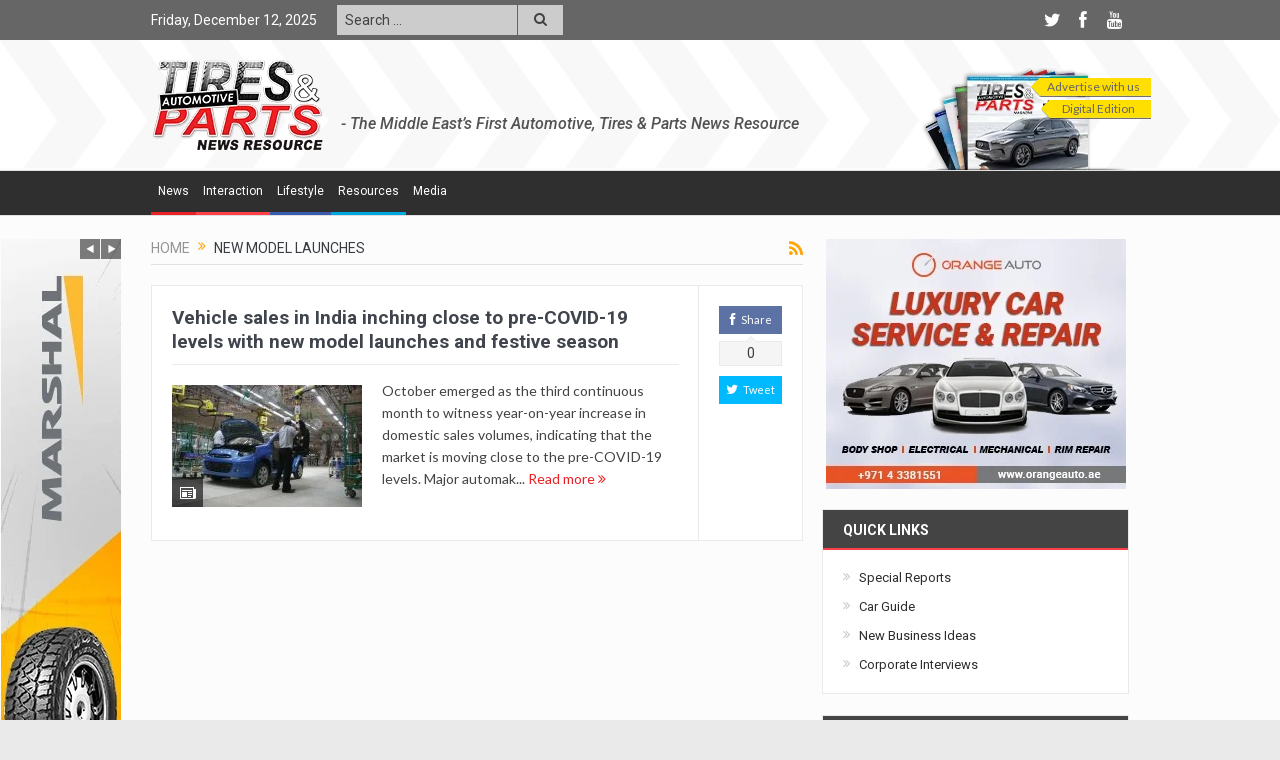

--- FILE ---
content_type: text/html; charset=utf-8
request_url: https://www.google.com/recaptcha/api2/aframe
body_size: 265
content:
<!DOCTYPE HTML><html><head><meta http-equiv="content-type" content="text/html; charset=UTF-8"></head><body><script nonce="J_l9bKp1HZ_q1WKb-8uoaA">/** Anti-fraud and anti-abuse applications only. See google.com/recaptcha */ try{var clients={'sodar':'https://pagead2.googlesyndication.com/pagead/sodar?'};window.addEventListener("message",function(a){try{if(a.source===window.parent){var b=JSON.parse(a.data);var c=clients[b['id']];if(c){var d=document.createElement('img');d.src=c+b['params']+'&rc='+(localStorage.getItem("rc::a")?sessionStorage.getItem("rc::b"):"");window.document.body.appendChild(d);sessionStorage.setItem("rc::e",parseInt(sessionStorage.getItem("rc::e")||0)+1);localStorage.setItem("rc::h",'1765557770540');}}}catch(b){}});window.parent.postMessage("_grecaptcha_ready", "*");}catch(b){}</script></body></html>

--- FILE ---
content_type: text/css
request_url: https://tiresandparts.net/wp-content/themes/tiresandpartsnews/style.css?ver=5.0.24
body_size: 19
content:
/*-----------------------------------------------------------------------------------

	Theme Name: Tires & Parts News
	Theme URI: http://tiresandparts.net
	Description: Tires and Parts News Resource - The Middle East's First Automotive, Tires and Parts News Resource.
	Author: Morjan Media
	Author URI: http://www.morjanmedia.com
	Version: 5.9.6



License:
License URI:

General comments (optional).
-----------------------------------------------------------------------------------------*/


--- FILE ---
content_type: text/plain
request_url: https://www.google-analytics.com/j/collect?v=1&_v=j102&a=1805046158&t=pageview&_s=1&dl=https%3A%2F%2Ftiresandparts.net%2Ftag%2Fnew-model-launches%2F&ul=en-us%40posix&dt=new%20model%20launches%20Archives%20-%20Tires%20%26%20Parts%20News&sr=1280x720&vp=1280x720&_u=IEBAAEABAAAAACAAI~&jid=960266544&gjid=340571534&cid=1848455218.1765557769&tid=UA-44759224-1&_gid=1115929881.1765557769&_r=1&_slc=1&z=1882854116
body_size: -451
content:
2,cG-9S4HF528FF